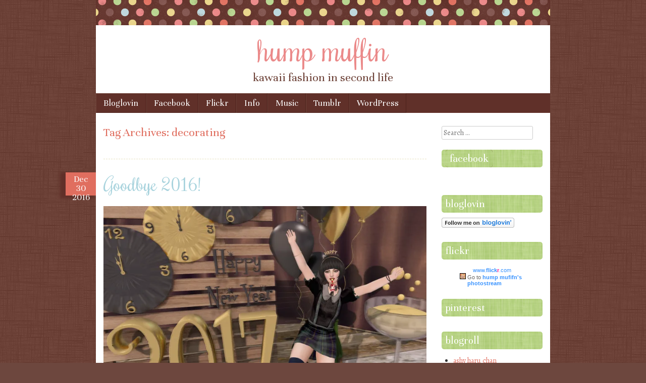

--- FILE ---
content_type: text/html; charset=UTF-8
request_url: http://humpmuffin.com/tag/decorating/
body_size: 18621
content:
<!DOCTYPE html>
<html lang="en-US">
<head>
<meta charset="UTF-8" />
<meta name="viewport" content="width=device-width" />
<link rel="shortcut icon" href="http://humpmuffin.com/wp-content/themes/scrappy/favicon.ico" />
<title>decorating Archives - hump muffinhump muffin</title>
<link rel="profile" href="http://gmpg.org/xfn/11" />
<link rel="pingback" href="http://humpmuffin.com/xmlrpc.php" />
<!--[if lt IE 9]>
<script src="http://humpmuffin.com/wp-content/themes/scrappy/js/html5.js" type="text/javascript"></script>
<![endif]-->

<meta name='robots' content='index, follow, max-image-preview:large, max-snippet:-1, max-video-preview:-1' />

	<!-- This site is optimized with the Yoast SEO plugin v26.5 - https://yoast.com/wordpress/plugins/seo/ -->
	<link rel="canonical" href="http://humpmuffin.com/tag/decorating/" />
	<meta property="og:locale" content="en_US" />
	<meta property="og:type" content="article" />
	<meta property="og:title" content="decorating Archives - hump muffin" />
	<meta property="og:url" content="http://humpmuffin.com/tag/decorating/" />
	<meta property="og:site_name" content="hump muffin" />
	<script type="application/ld+json" class="yoast-schema-graph">{"@context":"https://schema.org","@graph":[{"@type":"CollectionPage","@id":"http://humpmuffin.com/tag/decorating/","url":"http://humpmuffin.com/tag/decorating/","name":"decorating Archives - hump muffin","isPartOf":{"@id":"http://humpmuffin.com/#website"},"breadcrumb":{"@id":"http://humpmuffin.com/tag/decorating/#breadcrumb"},"inLanguage":"en-US"},{"@type":"BreadcrumbList","@id":"http://humpmuffin.com/tag/decorating/#breadcrumb","itemListElement":[{"@type":"ListItem","position":1,"name":"Home","item":"http://humpmuffin.com/"},{"@type":"ListItem","position":2,"name":"decorating"}]},{"@type":"WebSite","@id":"http://humpmuffin.com/#website","url":"http://humpmuffin.com/","name":"hump muffin","description":"kawaii fashion in second life","potentialAction":[{"@type":"SearchAction","target":{"@type":"EntryPoint","urlTemplate":"http://humpmuffin.com/?s={search_term_string}"},"query-input":{"@type":"PropertyValueSpecification","valueRequired":true,"valueName":"search_term_string"}}],"inLanguage":"en-US"}]}</script>
	<!-- / Yoast SEO plugin. -->


<link rel='dns-prefetch' href='//stats.wp.com' />
<link rel='dns-prefetch' href='//fonts.googleapis.com' />
<link rel='dns-prefetch' href='//v0.wordpress.com' />
<link rel='dns-prefetch' href='//jetpack.wordpress.com' />
<link rel='dns-prefetch' href='//s0.wp.com' />
<link rel='dns-prefetch' href='//public-api.wordpress.com' />
<link rel='dns-prefetch' href='//0.gravatar.com' />
<link rel='dns-prefetch' href='//1.gravatar.com' />
<link rel='dns-prefetch' href='//2.gravatar.com' />
<link rel='preconnect' href='//i0.wp.com' />
<link rel="alternate" type="application/rss+xml" title="hump muffin &raquo; Feed" href="http://humpmuffin.com/feed/" />
<link rel="alternate" type="application/rss+xml" title="hump muffin &raquo; Comments Feed" href="http://humpmuffin.com/comments/feed/" />
<link rel="alternate" type="application/rss+xml" title="hump muffin &raquo; decorating Tag Feed" href="http://humpmuffin.com/tag/decorating/feed/" />
<style id='wp-img-auto-sizes-contain-inline-css' type='text/css'>
img:is([sizes=auto i],[sizes^="auto," i]){contain-intrinsic-size:3000px 1500px}
/*# sourceURL=wp-img-auto-sizes-contain-inline-css */
</style>
<style id='wp-emoji-styles-inline-css' type='text/css'>

	img.wp-smiley, img.emoji {
		display: inline !important;
		border: none !important;
		box-shadow: none !important;
		height: 1em !important;
		width: 1em !important;
		margin: 0 0.07em !important;
		vertical-align: -0.1em !important;
		background: none !important;
		padding: 0 !important;
	}
/*# sourceURL=wp-emoji-styles-inline-css */
</style>
<style id='wp-block-library-inline-css' type='text/css'>
:root{--wp-block-synced-color:#7a00df;--wp-block-synced-color--rgb:122,0,223;--wp-bound-block-color:var(--wp-block-synced-color);--wp-editor-canvas-background:#ddd;--wp-admin-theme-color:#007cba;--wp-admin-theme-color--rgb:0,124,186;--wp-admin-theme-color-darker-10:#006ba1;--wp-admin-theme-color-darker-10--rgb:0,107,160.5;--wp-admin-theme-color-darker-20:#005a87;--wp-admin-theme-color-darker-20--rgb:0,90,135;--wp-admin-border-width-focus:2px}@media (min-resolution:192dpi){:root{--wp-admin-border-width-focus:1.5px}}.wp-element-button{cursor:pointer}:root .has-very-light-gray-background-color{background-color:#eee}:root .has-very-dark-gray-background-color{background-color:#313131}:root .has-very-light-gray-color{color:#eee}:root .has-very-dark-gray-color{color:#313131}:root .has-vivid-green-cyan-to-vivid-cyan-blue-gradient-background{background:linear-gradient(135deg,#00d084,#0693e3)}:root .has-purple-crush-gradient-background{background:linear-gradient(135deg,#34e2e4,#4721fb 50%,#ab1dfe)}:root .has-hazy-dawn-gradient-background{background:linear-gradient(135deg,#faaca8,#dad0ec)}:root .has-subdued-olive-gradient-background{background:linear-gradient(135deg,#fafae1,#67a671)}:root .has-atomic-cream-gradient-background{background:linear-gradient(135deg,#fdd79a,#004a59)}:root .has-nightshade-gradient-background{background:linear-gradient(135deg,#330968,#31cdcf)}:root .has-midnight-gradient-background{background:linear-gradient(135deg,#020381,#2874fc)}:root{--wp--preset--font-size--normal:16px;--wp--preset--font-size--huge:42px}.has-regular-font-size{font-size:1em}.has-larger-font-size{font-size:2.625em}.has-normal-font-size{font-size:var(--wp--preset--font-size--normal)}.has-huge-font-size{font-size:var(--wp--preset--font-size--huge)}.has-text-align-center{text-align:center}.has-text-align-left{text-align:left}.has-text-align-right{text-align:right}.has-fit-text{white-space:nowrap!important}#end-resizable-editor-section{display:none}.aligncenter{clear:both}.items-justified-left{justify-content:flex-start}.items-justified-center{justify-content:center}.items-justified-right{justify-content:flex-end}.items-justified-space-between{justify-content:space-between}.screen-reader-text{border:0;clip-path:inset(50%);height:1px;margin:-1px;overflow:hidden;padding:0;position:absolute;width:1px;word-wrap:normal!important}.screen-reader-text:focus{background-color:#ddd;clip-path:none;color:#444;display:block;font-size:1em;height:auto;left:5px;line-height:normal;padding:15px 23px 14px;text-decoration:none;top:5px;width:auto;z-index:100000}html :where(.has-border-color){border-style:solid}html :where([style*=border-top-color]){border-top-style:solid}html :where([style*=border-right-color]){border-right-style:solid}html :where([style*=border-bottom-color]){border-bottom-style:solid}html :where([style*=border-left-color]){border-left-style:solid}html :where([style*=border-width]){border-style:solid}html :where([style*=border-top-width]){border-top-style:solid}html :where([style*=border-right-width]){border-right-style:solid}html :where([style*=border-bottom-width]){border-bottom-style:solid}html :where([style*=border-left-width]){border-left-style:solid}html :where(img[class*=wp-image-]){height:auto;max-width:100%}:where(figure){margin:0 0 1em}html :where(.is-position-sticky){--wp-admin--admin-bar--position-offset:var(--wp-admin--admin-bar--height,0px)}@media screen and (max-width:600px){html :where(.is-position-sticky){--wp-admin--admin-bar--position-offset:0px}}

/*# sourceURL=wp-block-library-inline-css */
</style><style id='global-styles-inline-css' type='text/css'>
:root{--wp--preset--aspect-ratio--square: 1;--wp--preset--aspect-ratio--4-3: 4/3;--wp--preset--aspect-ratio--3-4: 3/4;--wp--preset--aspect-ratio--3-2: 3/2;--wp--preset--aspect-ratio--2-3: 2/3;--wp--preset--aspect-ratio--16-9: 16/9;--wp--preset--aspect-ratio--9-16: 9/16;--wp--preset--color--black: #000000;--wp--preset--color--cyan-bluish-gray: #abb8c3;--wp--preset--color--white: #ffffff;--wp--preset--color--pale-pink: #f78da7;--wp--preset--color--vivid-red: #cf2e2e;--wp--preset--color--luminous-vivid-orange: #ff6900;--wp--preset--color--luminous-vivid-amber: #fcb900;--wp--preset--color--light-green-cyan: #7bdcb5;--wp--preset--color--vivid-green-cyan: #00d084;--wp--preset--color--pale-cyan-blue: #8ed1fc;--wp--preset--color--vivid-cyan-blue: #0693e3;--wp--preset--color--vivid-purple: #9b51e0;--wp--preset--gradient--vivid-cyan-blue-to-vivid-purple: linear-gradient(135deg,rgb(6,147,227) 0%,rgb(155,81,224) 100%);--wp--preset--gradient--light-green-cyan-to-vivid-green-cyan: linear-gradient(135deg,rgb(122,220,180) 0%,rgb(0,208,130) 100%);--wp--preset--gradient--luminous-vivid-amber-to-luminous-vivid-orange: linear-gradient(135deg,rgb(252,185,0) 0%,rgb(255,105,0) 100%);--wp--preset--gradient--luminous-vivid-orange-to-vivid-red: linear-gradient(135deg,rgb(255,105,0) 0%,rgb(207,46,46) 100%);--wp--preset--gradient--very-light-gray-to-cyan-bluish-gray: linear-gradient(135deg,rgb(238,238,238) 0%,rgb(169,184,195) 100%);--wp--preset--gradient--cool-to-warm-spectrum: linear-gradient(135deg,rgb(74,234,220) 0%,rgb(151,120,209) 20%,rgb(207,42,186) 40%,rgb(238,44,130) 60%,rgb(251,105,98) 80%,rgb(254,248,76) 100%);--wp--preset--gradient--blush-light-purple: linear-gradient(135deg,rgb(255,206,236) 0%,rgb(152,150,240) 100%);--wp--preset--gradient--blush-bordeaux: linear-gradient(135deg,rgb(254,205,165) 0%,rgb(254,45,45) 50%,rgb(107,0,62) 100%);--wp--preset--gradient--luminous-dusk: linear-gradient(135deg,rgb(255,203,112) 0%,rgb(199,81,192) 50%,rgb(65,88,208) 100%);--wp--preset--gradient--pale-ocean: linear-gradient(135deg,rgb(255,245,203) 0%,rgb(182,227,212) 50%,rgb(51,167,181) 100%);--wp--preset--gradient--electric-grass: linear-gradient(135deg,rgb(202,248,128) 0%,rgb(113,206,126) 100%);--wp--preset--gradient--midnight: linear-gradient(135deg,rgb(2,3,129) 0%,rgb(40,116,252) 100%);--wp--preset--font-size--small: 13px;--wp--preset--font-size--medium: 20px;--wp--preset--font-size--large: 36px;--wp--preset--font-size--x-large: 42px;--wp--preset--spacing--20: 0.44rem;--wp--preset--spacing--30: 0.67rem;--wp--preset--spacing--40: 1rem;--wp--preset--spacing--50: 1.5rem;--wp--preset--spacing--60: 2.25rem;--wp--preset--spacing--70: 3.38rem;--wp--preset--spacing--80: 5.06rem;--wp--preset--shadow--natural: 6px 6px 9px rgba(0, 0, 0, 0.2);--wp--preset--shadow--deep: 12px 12px 50px rgba(0, 0, 0, 0.4);--wp--preset--shadow--sharp: 6px 6px 0px rgba(0, 0, 0, 0.2);--wp--preset--shadow--outlined: 6px 6px 0px -3px rgb(255, 255, 255), 6px 6px rgb(0, 0, 0);--wp--preset--shadow--crisp: 6px 6px 0px rgb(0, 0, 0);}:where(.is-layout-flex){gap: 0.5em;}:where(.is-layout-grid){gap: 0.5em;}body .is-layout-flex{display: flex;}.is-layout-flex{flex-wrap: wrap;align-items: center;}.is-layout-flex > :is(*, div){margin: 0;}body .is-layout-grid{display: grid;}.is-layout-grid > :is(*, div){margin: 0;}:where(.wp-block-columns.is-layout-flex){gap: 2em;}:where(.wp-block-columns.is-layout-grid){gap: 2em;}:where(.wp-block-post-template.is-layout-flex){gap: 1.25em;}:where(.wp-block-post-template.is-layout-grid){gap: 1.25em;}.has-black-color{color: var(--wp--preset--color--black) !important;}.has-cyan-bluish-gray-color{color: var(--wp--preset--color--cyan-bluish-gray) !important;}.has-white-color{color: var(--wp--preset--color--white) !important;}.has-pale-pink-color{color: var(--wp--preset--color--pale-pink) !important;}.has-vivid-red-color{color: var(--wp--preset--color--vivid-red) !important;}.has-luminous-vivid-orange-color{color: var(--wp--preset--color--luminous-vivid-orange) !important;}.has-luminous-vivid-amber-color{color: var(--wp--preset--color--luminous-vivid-amber) !important;}.has-light-green-cyan-color{color: var(--wp--preset--color--light-green-cyan) !important;}.has-vivid-green-cyan-color{color: var(--wp--preset--color--vivid-green-cyan) !important;}.has-pale-cyan-blue-color{color: var(--wp--preset--color--pale-cyan-blue) !important;}.has-vivid-cyan-blue-color{color: var(--wp--preset--color--vivid-cyan-blue) !important;}.has-vivid-purple-color{color: var(--wp--preset--color--vivid-purple) !important;}.has-black-background-color{background-color: var(--wp--preset--color--black) !important;}.has-cyan-bluish-gray-background-color{background-color: var(--wp--preset--color--cyan-bluish-gray) !important;}.has-white-background-color{background-color: var(--wp--preset--color--white) !important;}.has-pale-pink-background-color{background-color: var(--wp--preset--color--pale-pink) !important;}.has-vivid-red-background-color{background-color: var(--wp--preset--color--vivid-red) !important;}.has-luminous-vivid-orange-background-color{background-color: var(--wp--preset--color--luminous-vivid-orange) !important;}.has-luminous-vivid-amber-background-color{background-color: var(--wp--preset--color--luminous-vivid-amber) !important;}.has-light-green-cyan-background-color{background-color: var(--wp--preset--color--light-green-cyan) !important;}.has-vivid-green-cyan-background-color{background-color: var(--wp--preset--color--vivid-green-cyan) !important;}.has-pale-cyan-blue-background-color{background-color: var(--wp--preset--color--pale-cyan-blue) !important;}.has-vivid-cyan-blue-background-color{background-color: var(--wp--preset--color--vivid-cyan-blue) !important;}.has-vivid-purple-background-color{background-color: var(--wp--preset--color--vivid-purple) !important;}.has-black-border-color{border-color: var(--wp--preset--color--black) !important;}.has-cyan-bluish-gray-border-color{border-color: var(--wp--preset--color--cyan-bluish-gray) !important;}.has-white-border-color{border-color: var(--wp--preset--color--white) !important;}.has-pale-pink-border-color{border-color: var(--wp--preset--color--pale-pink) !important;}.has-vivid-red-border-color{border-color: var(--wp--preset--color--vivid-red) !important;}.has-luminous-vivid-orange-border-color{border-color: var(--wp--preset--color--luminous-vivid-orange) !important;}.has-luminous-vivid-amber-border-color{border-color: var(--wp--preset--color--luminous-vivid-amber) !important;}.has-light-green-cyan-border-color{border-color: var(--wp--preset--color--light-green-cyan) !important;}.has-vivid-green-cyan-border-color{border-color: var(--wp--preset--color--vivid-green-cyan) !important;}.has-pale-cyan-blue-border-color{border-color: var(--wp--preset--color--pale-cyan-blue) !important;}.has-vivid-cyan-blue-border-color{border-color: var(--wp--preset--color--vivid-cyan-blue) !important;}.has-vivid-purple-border-color{border-color: var(--wp--preset--color--vivid-purple) !important;}.has-vivid-cyan-blue-to-vivid-purple-gradient-background{background: var(--wp--preset--gradient--vivid-cyan-blue-to-vivid-purple) !important;}.has-light-green-cyan-to-vivid-green-cyan-gradient-background{background: var(--wp--preset--gradient--light-green-cyan-to-vivid-green-cyan) !important;}.has-luminous-vivid-amber-to-luminous-vivid-orange-gradient-background{background: var(--wp--preset--gradient--luminous-vivid-amber-to-luminous-vivid-orange) !important;}.has-luminous-vivid-orange-to-vivid-red-gradient-background{background: var(--wp--preset--gradient--luminous-vivid-orange-to-vivid-red) !important;}.has-very-light-gray-to-cyan-bluish-gray-gradient-background{background: var(--wp--preset--gradient--very-light-gray-to-cyan-bluish-gray) !important;}.has-cool-to-warm-spectrum-gradient-background{background: var(--wp--preset--gradient--cool-to-warm-spectrum) !important;}.has-blush-light-purple-gradient-background{background: var(--wp--preset--gradient--blush-light-purple) !important;}.has-blush-bordeaux-gradient-background{background: var(--wp--preset--gradient--blush-bordeaux) !important;}.has-luminous-dusk-gradient-background{background: var(--wp--preset--gradient--luminous-dusk) !important;}.has-pale-ocean-gradient-background{background: var(--wp--preset--gradient--pale-ocean) !important;}.has-electric-grass-gradient-background{background: var(--wp--preset--gradient--electric-grass) !important;}.has-midnight-gradient-background{background: var(--wp--preset--gradient--midnight) !important;}.has-small-font-size{font-size: var(--wp--preset--font-size--small) !important;}.has-medium-font-size{font-size: var(--wp--preset--font-size--medium) !important;}.has-large-font-size{font-size: var(--wp--preset--font-size--large) !important;}.has-x-large-font-size{font-size: var(--wp--preset--font-size--x-large) !important;}
/*# sourceURL=global-styles-inline-css */
</style>

<style id='classic-theme-styles-inline-css' type='text/css'>
/*! This file is auto-generated */
.wp-block-button__link{color:#fff;background-color:#32373c;border-radius:9999px;box-shadow:none;text-decoration:none;padding:calc(.667em + 2px) calc(1.333em + 2px);font-size:1.125em}.wp-block-file__button{background:#32373c;color:#fff;text-decoration:none}
/*# sourceURL=/wp-includes/css/classic-themes.min.css */
</style>
<link rel='stylesheet' id='style-css' href='http://humpmuffin.com/wp-content/themes/scrappy/style.css?ver=6.9' type='text/css' media='all' />
<link rel='stylesheet' id='scrappy-fonts-css' href='http://fonts.googleapis.com/css?family=Rochester%7CUnna%7CAlegreya%3A400italic%2C700italic%2C400%2C700&#038;ver=6.9' type='text/css' media='all' />
<link rel='stylesheet' id='jetpack-subscriptions-css' href='http://humpmuffin.com/wp-content/plugins/jetpack/_inc/build/subscriptions/subscriptions.min.css?ver=15.3.1' type='text/css' media='all' />
<style id='jetpack_facebook_likebox-inline-css' type='text/css'>
.widget_facebook_likebox {
	overflow: hidden;
}

/*# sourceURL=http://humpmuffin.com/wp-content/plugins/jetpack/modules/widgets/facebook-likebox/style.css */
</style>
<script type="text/javascript" src="http://humpmuffin.com/wp-includes/js/jquery/jquery.min.js?ver=3.7.1" id="jquery-core-js"></script>
<script type="text/javascript" src="http://humpmuffin.com/wp-includes/js/jquery/jquery-migrate.min.js?ver=3.4.1" id="jquery-migrate-js"></script>
<link rel="https://api.w.org/" href="http://humpmuffin.com/wp-json/" /><link rel="alternate" title="JSON" type="application/json" href="http://humpmuffin.com/wp-json/wp/v2/tags/1601" /><link rel="EditURI" type="application/rsd+xml" title="RSD" href="http://humpmuffin.com/xmlrpc.php?rsd" />
<meta name="generator" content="WordPress 6.9" />
	<style>img#wpstats{display:none}</style>
				<style type="text/css">
			.stripes { background-image: url('http://humpmuffin.com/wp-content/themes/scrappy/img/polkadots.gif'); }
		</style>
<style type="text/css">.recentcomments a{display:inline !important;padding:0 !important;margin:0 !important;}</style>	<style type="text/css">
			.site-title a {
			color: #eb8a8a !important;
		}
		</style>
	<style type="text/css" id="custom-background-css">
body.custom-background { background-color: #6d473e; background-image: url("http://humpmuffin.com/wp-content/themes/scrappy/img/bg.gif"); background-position: left top; background-size: auto; background-repeat: repeat; background-attachment: fixed; }
</style>
	<script type="text/javascript">

  var _gaq = _gaq || [];
  _gaq.push(['_setAccount', 'UA-39156983-1']);
  _gaq.push(['_trackPageview']);

  (function() {
    var ga = document.createElement('script'); ga.type = 'text/javascript'; ga.async = true;
    ga.src = ('https:' == document.location.protocol ? 'https://ssl' : 'http://www') + '.google-analytics.com/ga.js';
    var s = document.getElementsByTagName('script')[0]; s.parentNode.insertBefore(ga, s);
  })();

</script></head>

<body class="archive tag tag-decorating tag-1601 custom-background wp-theme-scrappy">
<div id="page" class="hfeed site">
		<header id="masthead" class="site-header" role="banner">
		<div class="stripes"></div>
				<hgroup>
			<h1 class="site-title"><a href="http://humpmuffin.com/" title="hump muffin" rel="home">hump muffin</a></h1>
			<h2 class="site-description">kawaii fashion in second life</h2>
		</hgroup>

		<nav role="navigation" class="site-navigation main-navigation">
			<h1 class="assistive-text">Menu</h1>
			<div class="assistive-text skip-link"><a href="#content" title="Skip to content">Skip to content</a></div>
			<div class="menu"><ul>
<li class="page_item page-item-1283"><a href="http://humpmuffin.com/bloglovin/" target="_blank">Bloglovin</a></li>
<li class="page_item page-item-1281"><a href="http://www.facebook.com/HumpMuffin" target="_blank">Facebook</a></li>
<li class="page_item page-item-382"><a href="http://humpmuffin.com/382-2/">Flickr</a></li>
<li class="page_item page-item-7"><a href="http://humpmuffin.com/about/">Info</a></li>
<li class="page_item page-item-897"><a href="http://humpmuffin.com/music/">Music</a></li>
<li class="page_item page-item-1285"><a href="http://humpmuffin.com/tumblr/" target="_blank">Tumblr</a></li>
<li class="page_item page-item-1325"><a href="http://humpmuffin.com/wordpress/" target="_blank">WordPress</a></li>
</ul></div>
		</nav>
	</header><!-- #masthead .site-header -->

	<div id="main">
		<section id="primary" class="site-content">
			<div id="content" role="main">

			
				<header class="page-header">
					<h1 class="page-title">
						Tag Archives: <span>decorating</span>					</h1>
									</header>
				<hr />
				
								
					
<article id="post-3813" class="post-3813 post type-post status-publish format-standard hentry category-decor category-events category-fashion-blogging category-fifty-linden-friday category-sanarae category-the-arcade category-tfc category-theprojectseven tag-1596 tag-50l tag-ayashi tag-bish-box tag-budget tag-catwa tag-cest-la-vie tag-cila tag-cosmic-dust tag-deals tag-decor tag-decorating tag-elephante-poses tag-enfer-sombre tag-essenz tag-inspirationsl tag-kpop-cafe tag-les-sucreries-de-fairy tag-mesange tag-new-years-eve tag-sweet-thing tag-veechi">
	<header class="entry-header">
				<div class="entry-meta">
			<div class="post-date">
				<a href="http://humpmuffin.com/goodbye-2016/" rel="bookmark" title="Permanent Link to Goodbye 2016!">
				<span class="post-month">Dec</span>
				<span class="post-day">30</span>
				<span class="post-year">2016</span>
				</a>
			</div>
		</div><!-- .entry-meta -->
								<h1 class="entry-title"><a href="http://humpmuffin.com/goodbye-2016/" title="Permalink to Goodbye 2016!" rel="bookmark">Goodbye 2016!</a></h1>
					<span class="media-posted-on">
				Posted on <a href="http://humpmuffin.com/goodbye-2016/" title="10:18 am" rel="bookmark"><time class="entry-date" datetime="2016-12-30T10:18:26-05:00" pubdate>December 30, 2016</time></a><span class="byline"> by <span class="author vcard"><a class="url fn n" href="http://humpmuffin.com/author/admin/" title="View all posts by Guinevere Kirshner" rel="author">Guinevere Kirshner</a></span></span>							</span>
			</header><!-- .entry-header -->
		<div class="entry-content">
		<p><a href="https://i0.wp.com/humpmuffin.com/wp-content/uploads/2016/12/1_001-3.jpg"><img data-recalc-dims="1" fetchpriority="high" decoding="async" src="https://i0.wp.com/humpmuffin.com/wp-content/uploads/2016/12/1_001-3.jpg?resize=640%2C434" alt="" width="640" height="434" class="aligncenter size-large wp-image-3816" srcset="https://i0.wp.com/humpmuffin.com/wp-content/uploads/2016/12/1_001-3.jpg?resize=1024%2C694 1024w, https://i0.wp.com/humpmuffin.com/wp-content/uploads/2016/12/1_001-3.jpg?resize=300%2C203 300w, https://i0.wp.com/humpmuffin.com/wp-content/uploads/2016/12/1_001-3.jpg?resize=768%2C521 768w, https://i0.wp.com/humpmuffin.com/wp-content/uploads/2016/12/1_001-3.jpg?w=1280 1280w, https://i0.wp.com/humpmuffin.com/wp-content/uploads/2016/12/1_001-3.jpg?w=1920 1920w" sizes="(max-width: 640px) 100vw, 640px" /></a></p>
<p>This post is a few days early but since the cute headbands and socks are out now for Fifty Linden Fri I wanted to go ahead and post it.  Don&#8217;t want to miss out on the deals!!         </p>
<p><a href="https://i0.wp.com/humpmuffin.com/wp-content/uploads/2016/12/1_003-2.jpg"><img data-recalc-dims="1" decoding="async" src="https://i0.wp.com/humpmuffin.com/wp-content/uploads/2016/12/1_003-2.jpg?resize=640%2C334" alt="" width="640" height="334" class="aligncenter size-large wp-image-3819" srcset="https://i0.wp.com/humpmuffin.com/wp-content/uploads/2016/12/1_003-2.jpg?resize=1024%2C535 1024w, https://i0.wp.com/humpmuffin.com/wp-content/uploads/2016/12/1_003-2.jpg?resize=300%2C157 300w, https://i0.wp.com/humpmuffin.com/wp-content/uploads/2016/12/1_003-2.jpg?resize=768%2C401 768w, https://i0.wp.com/humpmuffin.com/wp-content/uploads/2016/12/1_003-2.jpg?w=1280 1280w, https://i0.wp.com/humpmuffin.com/wp-content/uploads/2016/12/1_003-2.jpg?w=1920 1920w" sizes="(max-width: 640px) 100vw, 640px" /></a> </p>
<p>hair: Ayashi &#8211; Ines <strong><em>*new*</em></strong> at The Fantasy Collective<br />
headband: Cosmic Dust &#8211; Happy New Year Headband <strong><em>*new*</em></strong> and out now for FLF<br />
head: CATWA &#8211; Dyana<br />
skin: Enfer Sombre &#8211; Summer<br />
eyes: MESANGE &#8211; Gilda <strong><em>*new*</em></strong> at InspirationSL<br />
liner: Veechi &#8211; Wet Liner<br />
lashes: Veechi &#8211; Tiffany<br />
freckles: Veechi &#8211; Foil Freckles  <strong><em>*new*</em></strong> at Winter Solstice<br />
mouthie: Les Sucreries De Fairy &#8211; Champagne Red Mouthie <strong><em>*new*</em></strong> at SaNaRae<br />
choker: Sweet Thing &#8211; Bath&#8217;kol Choker &#8211; Corruption <strong><em>*new*</em></strong> at The Arcade<br />
outfit: Cila &#8211; Miss Jane 05 <strong><em>*new*</em></strong> at The Project Se7en<br />
socks: cest la vie &#8211; Jody rib socks <strong><em>*new*</em></strong> and out now for FLF<br />
boots: Essenz &#8211; Oregon <strong><em>*new*</em></strong> in BishBox</p>
<p>poses by elephante poses &#8211; jump.  photos taken at <a href="http://maps.secondlife.com/secondlife/Pennycat/152/157/3003">SL KPOP CAFE</a></p>
<p>decor: Your Dreams &#8211; Countdown <strong><em>*new*</em></strong> at  at SaNaRae</p>
			</div><!-- .entry-content -->
	
	<footer class="entry-meta">
								<span class="cat-links">
				Posted in <a href="http://humpmuffin.com/category/decor/" rel="category tag">decor</a>, <a href="http://humpmuffin.com/category/events/" rel="category tag">events</a>, <a href="http://humpmuffin.com/category/fashion-blogging/" rel="category tag">fashion blogging</a>, <a href="http://humpmuffin.com/category/events/fifty-linden-friday/" rel="category tag">fifty linden friday</a>, <a href="http://humpmuffin.com/category/events/sanarae/" rel="category tag">sanarae</a>, <a href="http://humpmuffin.com/category/events/the-arcade/" rel="category tag">the arcade</a>, <a href="http://humpmuffin.com/category/events/tfc/" rel="category tag">the fantasy collective</a>, <a href="http://humpmuffin.com/category/events/theprojectseven/" rel="category tag">the project se7en</a>			</span>
			
						<span class="tag-links">
				Tagged <a href="http://humpmuffin.com/tag/2017/" rel="tag">2017</a>, <a href="http://humpmuffin.com/tag/50l/" rel="tag">50L</a>, <a href="http://humpmuffin.com/tag/ayashi/" rel="tag">ayashi</a>, <a href="http://humpmuffin.com/tag/bish-box/" rel="tag">bish box</a>, <a href="http://humpmuffin.com/tag/budget/" rel="tag">budget</a>, <a href="http://humpmuffin.com/tag/catwa/" rel="tag">catwa</a>, <a href="http://humpmuffin.com/tag/cest-la-vie/" rel="tag">cest la vie</a>, <a href="http://humpmuffin.com/tag/cila/" rel="tag">cila</a>, <a href="http://humpmuffin.com/tag/cosmic-dust/" rel="tag">cosmic dust</a>, <a href="http://humpmuffin.com/tag/deals/" rel="tag">deals</a>, <a href="http://humpmuffin.com/tag/decor/" rel="tag">decor</a>, <a href="http://humpmuffin.com/tag/decorating/" rel="tag">decorating</a>, <a href="http://humpmuffin.com/tag/elephante-poses/" rel="tag">elephante poses</a>, <a href="http://humpmuffin.com/tag/enfer-sombre/" rel="tag">enfer sombre</a>, <a href="http://humpmuffin.com/tag/essenz/" rel="tag">essenz</a>, <a href="http://humpmuffin.com/tag/inspirationsl/" rel="tag">inspirationsl</a>, <a href="http://humpmuffin.com/tag/kpop-cafe/" rel="tag">kpop cafe</a>, <a href="http://humpmuffin.com/tag/les-sucreries-de-fairy/" rel="tag">Les Sucreries de Fairy</a>, <a href="http://humpmuffin.com/tag/mesange/" rel="tag">mesange</a>, <a href="http://humpmuffin.com/tag/new-years-eve/" rel="tag">new years eve</a>, <a href="http://humpmuffin.com/tag/sweet-thing/" rel="tag">sweet thing</a>, <a href="http://humpmuffin.com/tag/veechi/" rel="tag">veechi</a>			</span>
					
				<span class="comments-link"><a href="http://humpmuffin.com/goodbye-2016/#comments">1 Comment</a></span>
		
	</footer><!-- #entry-meta -->
</article><!-- #post-3813 -->
<hr />

				
					<nav role="navigation" id="nav-below" class="site-navigation paging-navigation">
		<h1 class="assistive-text">Post navigation</h1>

	
	</nav><!-- #nav-below -->
	
			
			</div><!-- #content -->
		</section><!-- #primary .site-content -->

		<div id="secondary" class="widget-area" role="complementary">
						<aside id="search-2" class="widget widget_search">	<form method="get" id="searchform" action="http://humpmuffin.com/" role="search">
		<label for="s" class="assistive-text">Search</label>
		<input type="text" class="field" name="s" id="s" placeholder="Search &hellip;" />
		<input type="submit" class="submit" name="submit" id="searchsubmit" value="Search" />
	</form>
</aside><aside id="facebook-likebox-2" class="widget widget_facebook_likebox"><h2 class="widget-title"><a href="https://www.facebook.com/HumpMuffinSL">facebook</a></h2>		<div id="fb-root"></div>
		<div class="fb-page" data-href="https://www.facebook.com/HumpMuffinSL" data-width="340"  data-height="400" data-hide-cover="false" data-show-facepile="true" data-tabs="false" data-hide-cta="false" data-small-header="false">
		<div class="fb-xfbml-parse-ignore"><blockquote cite="https://www.facebook.com/HumpMuffinSL"><a href="https://www.facebook.com/HumpMuffinSL">facebook</a></blockquote></div>
		</div>
		</aside><aside id="text-10" class="widget widget_text"><h2 class="widget-title">bloglovin</h2>			<div class="textwidget"><a href="http://www.bloglovin.com/en/blog/11940049" title="Follow hump muffin on Bloglovin"><img data-recalc-dims="1" src="https://i0.wp.com/www.bloglovin.com/widget/bilder/en/lank.gif?w=640" alt="Follow on Bloglovin" border="0"></a></div>
		</aside><aside id="text-11" class="widget widget_text"><h2 class="widget-title">flickr</h2>			<div class="textwidget"><!-- Start of Flickr Badge -->
<style type="text/css">
#flickr_badge_source_txt {padding:0; font: 11px Arial, Helvetica, Sans serif; color:#666666;}
#flickr_badge_icon {display:block !important; margin:0 !important; border: 1px solid rgb(0, 0, 0) !important;}
#flickr_icon_td {padding:0 5px 0 0 !important;}
.flickr_badge_image {text-align:center !important;}
.flickr_badge_image img {border: 1px solid black !important;}
#flickr_badge_uber_wrapper {width:150px;}
#flickr_www {display:block; text-align:center; padding:0 10px 0 10px !important; font: 11px Arial, Helvetica, Sans serif !important; color:#3993ff !important;}
#flickr_badge_uber_wrapper a:hover,
#flickr_badge_uber_wrapper a:link,
#flickr_badge_uber_wrapper a:active,
#flickr_badge_uber_wrapper a:visited {text-decoration:none !important; background:inherit !important;color:#3993ff;}
#flickr_badge_wrapper {}
#flickr_badge_source {padding:0 !important; font: 11px Arial, Helvetica, Sans serif !important; color:#666666 !important;}
</style>
<table id="flickr_badge_uber_wrapper" cellpadding="0" cellspacing="10" border="0"><tr><td><a href="https://www.flickr.com" id="flickr_www">www.<strong style="color:#3993ff">flick<span style="color:#ff1c92">r</span></strong>.com</a><table cellpadding="0" cellspacing="10" border="0" id="flickr_badge_wrapper">
<script type="text/javascript" src="https://www.flickr.com/badge_code_v2.gne?show_name=1&count=3&display=random&size=t&layout=v&source=user&user=32996639%40N07"></script>
<tr>
<td id="flickr_badge_source" valign="center" align="center">
<table cellpadding="0" cellspacing="0" border="0"><tr>
<td width="10" id="flickr_icon_td"><a href="https://www.flickr.com/photos/guineverek/"><img data-recalc-dims="1" id="flickr_badge_icon" alt="hump mufifn's items" src="https://i0.wp.com/farm4.staticflickr.com/3733/buddyicons/32996639%40N07.jpg?resize=48%2C48&#038;ssl=1" align="left" width="48" height="48"></a></td>
<td id="flickr_badge_source_txt"><nobr>Go to</nobr> <a href="https://www.flickr.com/photos/guineverek/">hump mufifn's photostream</a></td>
</tr></table>
</td>
</tr>
</table>
</td></tr></table>
<!-- End of Flickr Badge -->
</div>
		</aside><aside id="text-9" class="widget widget_text"><h2 class="widget-title">pinterest </h2>			<div class="textwidget"><a data-pin-do="embedUser" href="http://www.pinterest.com/humpmuffin/" data-pin-scale-width="60" data-pin-scale-height="200" data-pin-board-width="190"></a>
<!-- Please call pinit.js only once per page -->
<script type="text/javascript" async src="//assets.pinterest.com/js/pinit.js"></script></div>
		</aside><aside id="linkcat-214" class="widget widget_links"><h2 class="widget-title">blogroll</h2>
	<ul class='xoxo blogroll'>
<li><a href="http://ashyharuchan.blogspot.si">ashy haru chan</a></li>
<li><a href="https://bellessimablogs.wordpress.com">bellessima blogs</a></li>
<li><a href="http://cheaptrend.wordpress.com/" rel="friend">cheap trend</a></li>
<li><a href="https://chicstylersl.wordpress.com/">chic styler</a></li>
<li><a href="http://devywevy.com/" rel="friend">devywevy devlin</a></li>
<li><a href="http://www.electricpandamusic.com/" rel="friend">electric panda music</a></li>
<li><a href="https://famekillsit.wordpress.com/">famekillsit</a></li>
<li><a href="http://www.scoop.it/t/finding-sl-freebies">finding sl freebies</a></li>
<li><a href="http://garotaslcomestilo.blogspot.com.br/">garotasl com stilo</a></li>
<li><a href="http://www.haha-die.com/">haha&#8230;die</a></li>
<li><a href="http://inventmystyle.blogspot.co.uk/">invent my style</a></li>
<li><a href="https://jangsungyoung.com/">jangsungyoung</a></li>
<li><a href="http://www.kaleidoscopeblog.co.uk/">kaleidoscope</a></li>
<li><a href="https://knightfashionblog.wordpress.com/">knight fashion closet</a></li>
<li><a href="http://kottonmouthkissesandhazeydreamz.blogspot.com/">kottonmouth kisses</a></li>
<li><a href="http://kyrakawaii.weebly.com/">kyra kawaii</a></li>
<li><a href="http://lunajubilee.com/">luna jubilee</a></li>
<li><a href="http://www.macaroonsl.com/">macaroon</a></li>
<li><a href="http://mykawaiiworldinsl.blogspot.com.br/">my kawaii world</a></li>
<li><a href="http://neonspiderfoot.blogspot.com/">neon spiderfoot</a></li>
<li><a href="http://newreemism.wordpress.com/" rel="friend">newreemism</a></li>
<li><a href="http://nobodydoesitlikekaralee.com/">nobody does it like karalee</a></li>
<li><a href="https://pastelme.wordpress.com/">pastelme</a></li>
<li><a href="http://rancifer.blogspot.com/" rel="friend">rancifer</a></li>
<li><a href="http://sakakyoku.blogspot.com/">saka&#039;s second life fashion blog</a></li>
<li><a href="http://www.scoop.it/t/secondlife-freebies-addiction">secondlife freebies addiction</a></li>
<li><a href="http://www.seraphimsl.com">seraphim sl</a></li>
<li><a href="http://slbloggersupport.wordpress.com/">sl blogger support</a></li>
<li><a href="https://sneakersandsatin.wordpress.com/">sneakers &amp; satin</a></li>
<li><a href="http://sugarcakesss-sl.tumblr.com/">sugar cakesss</a></li>
<li><a href="http://thenaughtyprim.blogspot.com" rel="friend">the naughty prim</a></li>
<li><a href="http://xantheanneslife.wordpress.com/">xantheanne&#039;s 2nd life</a></li>

	</ul>
</aside>
<aside id="linkcat-356" class="widget widget_links"><h2 class="widget-title">feeds &amp; directories</h2>
	<ul class='xoxo blogroll'>
<li><a href="http://behappyinsl.wordpress.com/">be happy in sl</a></li>
<li><a href="http://bloggingsecondlife.wordpress.com">blogging second life</a></li>
<li><a href="http://harajukulolitaunion.blogspot.com/">harajuku lolita union</a></li>
<li><a href="http://iheartsl.com/">i heart sl</a></li>
<li><a href="http://www.kawaiifeed.com">kawaii feed</a></li>
<li><a href="http://www.scoop.it/t/secondlife-fashion">second life fashion lookbook</a></li>
<li><a href="https://secondsocial.eu">second social</a></li>
<li><a href="http://slfashionfeed.com/">sl fashion feed</a></li>
<li><a href="http://slfeed.net/">sl feed</a></li>
<li><a href="http://elizawrigglesworthlinks.blogspot.com/">sl freebie feed</a></li>

	</ul>
</aside>
<aside id="text-5" class="widget widget_text"><h2 class="widget-title">stores i blog</h2>			<div class="textwidget"><a href="http://maps.secondlife.com/secondlife/Neo/171/107/889"><img data-recalc-dims="1" src="https://i0.wp.com/humpmuffin.com/wp-content/uploads/2015/04/nyu.png?resize=98%2C98" height="98" width="98"></a>  <a href="http://maps.secondlife.com/secondlife/Majestic%20Island/198/212/23"><img data-recalc-dims="1" src="https://i0.wp.com/humpmuffin.com/wp-content/uploads/2015/03/ns.png?resize=98%2C98" height="98" width="98"></a>

<a href="http://maps.secondlife.com/secondlife/Moonfall%20Dream/62/186/3002"><img data-recalc-dims="1" src="https://i0.wp.com/humpmuffin.com/wp-content/uploads/2016/11/ra.png?resize=98%2C98" height="98" width="98"></a>  

<a href="http://maps.secondlife.com/secondlife/Date/226/241/21"><img data-recalc-dims="1" src="https://i0.wp.com/humpmuffin.com/wp-content/uploads/2016/03/mignon.png?resize=98%2C98" height="98" width="98"></a>

<a href="http://maps.secondlife.com/secondlife/Cookies/31/30/1008"><img data-recalc-dims="1" src="https://i0.wp.com/humpmuffin.com/wp-content/uploads/2017/12/michan.jpg?resize=98%2C98" height="98" width="98"></a>

<a href="http://maps.secondlife.com/secondlife/floorplan/206/156/29"><img data-recalc-dims="1" src="https://i0.wp.com/humpmuffin.com/wp-content/uploads/2016/08/veechi.png?resize=98%2C98" height="98" width="98"></a> 

<a href="http://maps.secondlife.com/secondlife/Fruitatious/49/198/24"><img data-recalc-dims="1" src="https://i0.wp.com/humpmuffin.com/wp-content/uploads/2016/11/essenz.png?resize=98%2C98" height="98" width="98"></a></div>
		</aside><aside id="text-13" class="widget widget_text"><h2 class="widget-title">events i blog</h2>			<div class="textwidget"><a href="http://sanaraeevent.wix.com/sanarae"><img data-recalc-dims="1" src="https://i0.wp.com/humpmuffin.com/wp-content/uploads/2015/09/sanarae.png?w=640"> </a>
SaNaRae <em>Monthly from the 25th - 18th</em>

<a href="http://maps.secondlife.com/secondlife/Cookies/238/230/3001"><img data-recalc-dims="1" src="https://i0.wp.com/humpmuffin.com/wp-content/uploads/2017/03/kp.jpg?w=640"></a>
Kawaii Project 

<a href="http://maps.secondlife.com/secondlife/Ryukyu/150/65/1959"><img data-recalc-dims="1" src="https://i0.wp.com/humpmuffin.com/wp-content/uploads/2017/12/owf.png?w=640"> </a>
Okinawa Festivals





</div>
		</aside><aside id="text-14" class="widget widget_text"><h2 class="widget-title">more sponsors</h2>			<div class="textwidget"><a href="http://itlistbloggers.com/"><img data-recalc-dims="1" src="https://i0.wp.com/humpmuffin.com/wp-content/uploads/2016/11/itlist-2.png?w=640"></a></div>
		</aside>
		<aside id="recent-posts-2" class="widget widget_recent_entries">
		<h2 class="widget-title">Recent Posts</h2>
		<ul>
											<li>
					<a href="http://humpmuffin.com/magika-haikei-vip-gift-more/">Magika, HAIKEI, VIP Gift + More</a>
									</li>
											<li>
					<a href="http://humpmuffin.com/5558-2/">Beachy Day in Second Life</a>
									</li>
											<li>
					<a href="http://humpmuffin.com/sanarae-group-gifts-more/">SaNaRae! Group gifts! More!</a>
									</li>
											<li>
					<a href="http://humpmuffin.com/sanarae-nyu-more/">SaNaRae, NYU &#038; More</a>
									</li>
											<li>
					<a href="http://humpmuffin.com/new-post-new-sanarae/">New Post! New SaNaRae!</a>
									</li>
					</ul>

		</aside><aside id="rss_links-2" class="widget widget_rss_links"><h2 class="widget-title">RSS</h2><ul><li><a target="_self" href="http://humpmuffin.com/feed/" title="Subscribe to posts">RSS - Posts</a></li><li><a target="_self" href="http://humpmuffin.com/comments/feed/" title="Subscribe to comments">RSS - Comments</a></li></ul>
</aside><aside id="blog_subscription-3" class="widget widget_blog_subscription jetpack_subscription_widget"><h2 class="widget-title">Subscribe to Blog via Email</h2>
			<div class="wp-block-jetpack-subscriptions__container">
			<form action="#" method="post" accept-charset="utf-8" id="subscribe-blog-blog_subscription-3"
				data-blog="48274780"
				data-post_access_level="everybody" >
									<div id="subscribe-text"><p>Enter your email address to subscribe to this blog and receive notifications of new posts by email.</p>
</div>
										<p id="subscribe-email">
						<label id="jetpack-subscribe-label"
							class="screen-reader-text"
							for="subscribe-field-blog_subscription-3">
							Email Address						</label>
						<input type="email" name="email" autocomplete="email" required="required"
																					value=""
							id="subscribe-field-blog_subscription-3"
							placeholder="Email Address"
						/>
					</p>

					<p id="subscribe-submit"
											>
						<input type="hidden" name="action" value="subscribe"/>
						<input type="hidden" name="source" value="http://humpmuffin.com/tag/decorating/"/>
						<input type="hidden" name="sub-type" value="widget"/>
						<input type="hidden" name="redirect_fragment" value="subscribe-blog-blog_subscription-3"/>
						<input type="hidden" id="_wpnonce" name="_wpnonce" value="047b9236fe" /><input type="hidden" name="_wp_http_referer" value="/tag/decorating/" />						<button type="submit"
															class="wp-block-button__link"
																					name="jetpack_subscriptions_widget"
						>
							Subscribe						</button>
					</p>
							</form>
						</div>
			
</aside>		</div><!-- #secondary .widget-area -->

	</div><!-- #main -->
	<footer id="colophon" class="site-footer" role="contentinfo">
		<div class="footer-sidebars">
					<div id="tertiary-1" class="footer-sidebar" role="complementary">
						<aside id="recent-comments-2" class="widget widget_recent_comments"><h2 class="widget-title">recent comments</h2><ul id="recentcomments"><li class="recentcomments"><span class="comment-author-link">Stills</span> on <a href="http://humpmuffin.com/sintiklia-amitomo-nyu-more/#comment-3793">Sintiklia, AMITOMO, NYU + More</a></li><li class="recentcomments"><span class="comment-author-link"><a href="http://starrzsltravel.wordpress.com" class="url" rel="ugc external nofollow">Starr</a></span> on <a href="http://humpmuffin.com/sanarae-n-uno-essenz/#comment-3391">SaNaRae, N Uno, Essenz + More!</a></li><li class="recentcomments"><span class="comment-author-link"><a href="http://mommasstyle.wordpress.com" class="url" rel="ugc external nofollow">JenJen Sommerfleck</a></span> on <a href="http://humpmuffin.com/n-uno-sanarae-michan/#comment-3380">N Uno, SaNaRae, MICHAN + More!</a></li><li class="recentcomments"><span class="comment-author-link"><a href="http://mommasstyle.wordpress.com" class="url" rel="ugc external nofollow">JenJen Sommerfleck</a></span> on <a href="http://humpmuffin.com/nx-nardcotix-gaia-essenz-boob-spinners/#comment-3375">NX Nardcotix, GAIA, Essenz, Boob Spinners + More</a></li><li class="recentcomments"><span class="comment-author-link"><a href="http://www.kawaiifeed.com/sintiklia-riot-sorumin-more/" class="url" rel="ugc external nofollow">Sintiklia, Riot, Sorumin + More! | Kawaii Feed</a></span> on <a href="http://humpmuffin.com/sintiklia-riot-sorumin/#comment-3373">Sintiklia, Riot, Sorumin + More!</a></li></ul></aside><aside id="categories-2" class="widget widget_categories"><h2 class="widget-title">categories</h2>
			<ul>
					<li class="cat-item cat-item-775"><a href="http://humpmuffin.com/category/events/100block/">100 block</a> (1)
</li>
	<li class="cat-item cat-item-1548"><a href="http://humpmuffin.com/category/events/1111/">11:11</a> (2)
</li>
	<li class="cat-item cat-item-1119"><a href="http://humpmuffin.com/category/events/twenty/">20twentysl</a> (7)
</li>
	<li class="cat-item cat-item-1857"><a href="http://humpmuffin.com/category/events/4mesh/">4mesh</a> (3)
</li>
	<li class="cat-item cat-item-790"><a href="http://humpmuffin.com/category/events/aigacha/">ai gacha</a> (5)
</li>
	<li class="cat-item cat-item-2185"><a href="http://humpmuffin.com/category/events/anthem/">anthem</a> (1)
</li>
	<li class="cat-item cat-item-1543"><a href="http://humpmuffin.com/category/events/anybody/">anybody</a> (31)
</li>
	<li class="cat-item cat-item-1555"><a href="http://humpmuffin.com/category/events/applique-events/">applique</a> (2)
</li>
	<li class="cat-item cat-item-1817"><a href="http://humpmuffin.com/category/events/aqua/">aqua</a> (2)
</li>
	<li class="cat-item cat-item-2100"><a href="http://humpmuffin.com/category/events/au-lovely/">au lovely</a> (2)
</li>
	<li class="cat-item cat-item-1964"><a href="http://humpmuffin.com/category/backdrops/">backdrops</a> (20)
</li>
	<li class="cat-item cat-item-1677"><a href="http://humpmuffin.com/category/events/bishbox/">bishbox</a> (2)
</li>
	<li class="cat-item cat-item-2016"><a href="http://humpmuffin.com/category/events/black-fair/">black fair</a> (1)
</li>
	<li class="cat-item cat-item-2109"><a href="http://humpmuffin.com/category/blog/">blog</a> (33)
</li>
	<li class="cat-item cat-item-2110"><a href="http://humpmuffin.com/category/blogger/">blogger</a> (32)
</li>
	<li class="cat-item cat-item-1530"><a href="http://humpmuffin.com/category/events/bloody-horror/">bloody horror</a> (3)
</li>
	<li class="cat-item cat-item-2012"><a href="http://humpmuffin.com/category/events/bloom/">bloom</a> (2)
</li>
	<li class="cat-item cat-item-1826"><a href="http://humpmuffin.com/category/events/blush/">blush</a> (22)
</li>
	<li class="cat-item cat-item-1256"><a href="http://humpmuffin.com/category/events/bodify/">bodify</a> (3)
</li>
	<li class="cat-item cat-item-1421"><a href="http://humpmuffin.com/category/events/bon-voyage/">bon voyage</a> (4)
</li>
	<li class="cat-item cat-item-1945"><a href="http://humpmuffin.com/category/events/bound-box/">bound box</a> (3)
</li>
	<li class="cat-item cat-item-2144"><a href="http://humpmuffin.com/category/events/busan/">busan</a> (1)
</li>
	<li class="cat-item cat-item-219"><a href="http://humpmuffin.com/category/events/collabor88/">collabor88</a> (128)
</li>
	<li class="cat-item cat-item-475"><a href="http://humpmuffin.com/category/events/cosmetic-fair/">cosmetic fair</a> (16)
</li>
	<li class="cat-item cat-item-801"><a href="http://humpmuffin.com/category/events/cosmopolitan/">cosmopolitan</a> (33)
</li>
	<li class="cat-item cat-item-1201"><a href="http://humpmuffin.com/category/events/ccb/">creators collection box</a> (17)
</li>
	<li class="cat-item cat-item-1659"><a href="http://humpmuffin.com/category/events/cutie-loot/">cutie loot</a> (5)
</li>
	<li class="cat-item cat-item-1733"><a href="http://humpmuffin.com/category/events/dark-style-fair/">dark style fair</a> (2)
</li>
	<li class="cat-item cat-item-1876"><a href="http://humpmuffin.com/category/events/decocrate/">decocrate</a> (1)
</li>
	<li class="cat-item cat-item-1146"><a href="http://humpmuffin.com/category/decor/">decor</a> (115)
</li>
	<li class="cat-item cat-item-1470"><a href="http://humpmuffin.com/category/events/designer-circle/">designer circle</a> (2)
</li>
	<li class="cat-item cat-item-1934"><a href="http://humpmuffin.com/category/events/district-20/">district 20</a> (3)
</li>
	<li class="cat-item cat-item-1617"><a href="http://humpmuffin.com/category/events/draftsman/">draftsman</a> (1)
</li>
	<li class="cat-item cat-item-1404"><a href="http://humpmuffin.com/category/events/dreamful/">dreamful</a> (3)
</li>
	<li class="cat-item cat-item-2054"><a href="http://humpmuffin.com/category/events/dubai/">dubai</a> (1)
</li>
	<li class="cat-item cat-item-1433"><a href="http://humpmuffin.com/category/events/enchantment/">enchantment</a> (10)
</li>
	<li class="cat-item cat-item-2026"><a href="http://humpmuffin.com/category/events/equal10/">equal10</a> (7)
</li>
	<li class="cat-item cat-item-1956"><a href="http://humpmuffin.com/category/events/etoile/">etoile</a> (3)
</li>
	<li class="cat-item cat-item-387"><a href="http://humpmuffin.com/category/events/">events</a> (544)
</li>
	<li class="cat-item cat-item-895"><a href="http://humpmuffin.com/category/events/fameshed/">fameshed</a> (65)
</li>
	<li class="cat-item cat-item-2150"><a href="http://humpmuffin.com/category/events/fameshed-x/">fameshed x</a> (1)
</li>
	<li class="cat-item cat-item-1297"><a href="http://humpmuffin.com/category/events/fantasy-gacha-carnival/">fantasy gacha carnival</a> (5)
</li>
	<li class="cat-item cat-item-1752"><a href="http://humpmuffin.com/category/events/fashion-bloc/">fashion bloc</a> (5)
</li>
	<li class="cat-item cat-item-2"><a href="http://humpmuffin.com/category/fashion-blogging/">fashion blogging</a> (552)
</li>
	<li class="cat-item cat-item-1631"><a href="http://humpmuffin.com/category/events/fetish-fair/">fetish fair</a> (3)
</li>
	<li class="cat-item cat-item-1574"><a href="http://humpmuffin.com/category/events/fifty-linden-friday/">fifty linden friday</a> (9)
</li>
	<li class="cat-item cat-item-1471"><a href="http://humpmuffin.com/category/events/fluffy-fierce/">fluffy &amp; fierce</a> (2)
</li>
	<li class="cat-item cat-item-2161"><a href="http://humpmuffin.com/category/events/fluffy-kawaii/">fluffy kawaii</a> (1)
</li>
	<li class="cat-item cat-item-1520"><a href="http://humpmuffin.com/category/free/">free</a> (63)
</li>
	<li class="cat-item cat-item-315"><a href="http://humpmuffin.com/category/freebies/">freebies</a> (155)
</li>
	<li class="cat-item cat-item-1988"><a href="http://humpmuffin.com/category/events/frou-frou/">frou frou</a> (2)
</li>
	<li class="cat-item cat-item-1405"><a href="http://humpmuffin.com/category/events/gacha-garden/">gacha garden</a> (14)
</li>
	<li class="cat-item cat-item-1626"><a href="http://humpmuffin.com/category/events/gacha-guardians/">gacha guardians</a> (8)
</li>
	<li class="cat-item cat-item-2123"><a href="http://humpmuffin.com/category/events/gacha-land/">gacha land</a> (1)
</li>
	<li class="cat-item cat-item-1147"><a href="http://humpmuffin.com/category/garden/">garden</a> (25)
</li>
	<li class="cat-item cat-item-1441"><a href="http://humpmuffin.com/category/events/genre/">genre</a> (9)
</li>
	<li class="cat-item cat-item-1519"><a href="http://humpmuffin.com/category/gifts/">gifts</a> (53)
</li>
	<li class="cat-item cat-item-2058"><a href="http://humpmuffin.com/category/events/girl-power/">girl power</a> (19)
</li>
	<li class="cat-item cat-item-599"><a href="http://humpmuffin.com/category/giveaways/">giveaways</a> (18)
</li>
	<li class="cat-item cat-item-1313"><a href="http://humpmuffin.com/category/events/gotcha-gacha/">gotcha gacha</a> (2)
</li>
	<li class="cat-item cat-item-73"><a href="http://humpmuffin.com/category/events/hair-fair/">hair fair</a> (25)
</li>
	<li class="cat-item cat-item-1070"><a href="http://humpmuffin.com/category/events/hairology/">hairology</a> (27)
</li>
	<li class="cat-item cat-item-1900"><a href="http://humpmuffin.com/category/events/hangar/">hangar</a> (1)
</li>
	<li class="cat-item cat-item-2102"><a href="http://humpmuffin.com/category/events/harajuku/">harajuku</a> (3)
</li>
	<li class="cat-item cat-item-1622"><a href="http://humpmuffin.com/category/events/hentai-fair/">hentai fair</a> (3)
</li>
	<li class="cat-item cat-item-1874"><a href="http://humpmuffin.com/category/events/hipster-men/">hipster men</a> (3)
</li>
	<li class="cat-item cat-item-1145"><a href="http://humpmuffin.com/category/home/">home</a> (61)
</li>
	<li class="cat-item cat-item-3"><a href="http://humpmuffin.com/category/slhunt/">hunts</a> (39)
</li>
	<li class="cat-item cat-item-1940"><a href="http://humpmuffin.com/category/events/imaginarium/">imaginarium</a> (1)
</li>
	<li class="cat-item cat-item-893"><a href="http://humpmuffin.com/category/events/indieteepee/">indie teepee</a> (5)
</li>
	<li class="cat-item cat-item-1349"><a href="http://humpmuffin.com/category/events/japonica/">japonica</a> (3)
</li>
	<li class="cat-item cat-item-779"><a href="http://humpmuffin.com/category/events/kawaiiproject/">kawaii project</a> (118)
</li>
	<li class="cat-item cat-item-1071"><a href="http://humpmuffin.com/category/events/kirakira/">kira kira</a> (1)
</li>
	<li class="cat-item cat-item-1823"><a href="http://humpmuffin.com/category/events/knotco/">knot&amp;co</a> (1)
</li>
	<li class="cat-item cat-item-1933"><a href="http://humpmuffin.com/category/events/kurenai/">kurenai</a> (1)
</li>
	<li class="cat-item cat-item-405"><a href="http://humpmuffin.com/category/events/kustom9/">kustom9</a> (84)
</li>
	<li class="cat-item cat-item-1475"><a href="http://humpmuffin.com/category/events/limit8/">limit8</a> (35)
</li>
	<li class="cat-item cat-item-1507"><a href="http://humpmuffin.com/category/events/limited/">limited</a> (1)
</li>
	<li class="cat-item cat-item-2032"><a href="http://humpmuffin.com/category/events/lookbook/">lookbook</a> (4)
</li>
	<li class="cat-item cat-item-1676"><a href="http://humpmuffin.com/category/events/lootbox/">lootbox</a> (10)
</li>
	<li class="cat-item cat-item-1181"><a href="http://humpmuffin.com/category/events/lostandfound/">lost and found</a> (15)
</li>
	<li class="cat-item cat-item-1864"><a href="http://humpmuffin.com/category/events/lttl-smll-styl/">lttl smll styl</a> (1)
</li>
	<li class="cat-item cat-item-894"><a href="http://humpmuffin.com/category/events/mangafair/">manga fair</a> (7)
</li>
	<li class="cat-item cat-item-1618"><a href="http://humpmuffin.com/category/events/memento-mori/">memento mori</a> (1)
</li>
	<li class="cat-item cat-item-582"><a href="http://humpmuffin.com/category/memes/">memes</a> (1)
</li>
	<li class="cat-item cat-item-1850"><a href="http://humpmuffin.com/category/events/men-only-monthly/">men only monthly</a> (4)
</li>
	<li class="cat-item cat-item-927"><a href="http://humpmuffin.com/category/events/meshave/">mesh avenue</a> (1)
</li>
	<li class="cat-item cat-item-1807"><a href="http://humpmuffin.com/category/events/mesh-body-addicts/">mesh body addicts</a> (2)
</li>
	<li class="cat-item cat-item-1484"><a href="http://humpmuffin.com/category/events/moon-festival/">moon festival</a> (1)
</li>
	<li class="cat-item cat-item-982"><a href="http://humpmuffin.com/category/events/myattic/">my attic</a> (6)
</li>
	<li class="cat-item cat-item-1806"><a href="http://humpmuffin.com/category/events/mysterious-forest/">mysterious forest</a> (2)
</li>
	<li class="cat-item cat-item-615"><a href="http://humpmuffin.com/category/events/no-21/">no21</a> (45)
</li>
	<li class="cat-item cat-item-2046"><a href="http://humpmuffin.com/category/events/notice-me-senpai/">notice me senpai</a> (1)
</li>
	<li class="cat-item cat-item-2145"><a href="http://humpmuffin.com/category/events/okinawa-new-year-festival/">okinawa new year festival</a> (3)
</li>
	<li class="cat-item cat-item-1782"><a href="http://humpmuffin.com/category/events/okinawa-summer-festival/">okinawa summer festival</a> (7)
</li>
	<li class="cat-item cat-item-1948"><a href="http://humpmuffin.com/category/events/okinawa-winter-festival/">okinawa winter festival</a> (6)
</li>
	<li class="cat-item cat-item-1154"><a href="http://humpmuffin.com/category/events/omg/">omgacha</a> (1)
</li>
	<li class="cat-item cat-item-774"><a href="http://humpmuffin.com/category/events/on9/">on9</a> (43)
</li>
	<li class="cat-item cat-item-1904"><a href="http://humpmuffin.com/category/events/once-upon-a-nightmare/">once upon a nightmare</a> (1)
</li>
	<li class="cat-item cat-item-616"><a href="http://humpmuffin.com/category/events/oneword-events/">oneword</a> (13)
</li>
	<li class="cat-item cat-item-2127"><a href="http://humpmuffin.com/category/events/panic-of-pumpkin-okinawa/">panic of pumpkin okinawa</a> (4)
</li>
	<li class="cat-item cat-item-149"><a href="http://humpmuffin.com/category/events/parties/">parties</a> (1)
</li>
	<li class="cat-item cat-item-1943"><a href="http://humpmuffin.com/category/events/paying-it-forward/">paying it forward</a> (3)
</li>
	<li class="cat-item cat-item-1858"><a href="http://humpmuffin.com/category/events/pocketgacha/">pocketgacha</a> (12)
</li>
	<li class="cat-item cat-item-1949"><a href="http://humpmuffin.com/category/events/pose-event/">pose event</a> (2)
</li>
	<li class="cat-item cat-item-1715"><a href="http://humpmuffin.com/category/events/pose-fair/">pose fair</a> (5)
</li>
	<li class="cat-item cat-item-1611"><a href="http://humpmuffin.com/category/events/powder-pack/">powder pack</a> (59)
</li>
	<li class="cat-item cat-item-1808"><a href="http://humpmuffin.com/category/events/prismagica/">prismagica</a> (8)
</li>
	<li class="cat-item cat-item-2004"><a href="http://humpmuffin.com/category/events/red-light-district/">red light district</a> (2)
</li>
	<li class="cat-item cat-item-1653"><a href="http://humpmuffin.com/category/events/rewind/">rewind</a> (18)
</li>
	<li class="cat-item cat-item-1501"><a href="http://humpmuffin.com/category/events/romp/">romp</a> (6)
</li>
	<li class="cat-item cat-item-896"><a href="http://humpmuffin.com/category/events/ross/">ross</a> (1)
</li>
	<li class="cat-item cat-item-1060"><a href="http://humpmuffin.com/category/events/sadnovember/">sad november</a> (9)
</li>
	<li class="cat-item cat-item-1977"><a href="http://humpmuffin.com/category/sale/">sale</a> (4)
</li>
	<li class="cat-item cat-item-1482"><a href="http://humpmuffin.com/category/events/salem/">salem</a> (6)
</li>
	<li class="cat-item cat-item-981"><a href="http://humpmuffin.com/category/events/sanarae/">sanarae</a> (227)
</li>
	<li class="cat-item cat-item-836"><a href="http://humpmuffin.com/category/events/shinyshabby/">shiny shabby</a> (54)
</li>
	<li class="cat-item cat-item-1469"><a href="http://humpmuffin.com/category/events/shoebox/">shoebox</a> (1)
</li>
	<li class="cat-item cat-item-1686"><a href="http://humpmuffin.com/category/events/shoetopia/">shoetopia</a> (8)
</li>
	<li class="cat-item cat-item-1989"><a href="http://humpmuffin.com/category/events/shop-your-heart-out/">shop your heart out</a> (1)
</li>
	<li class="cat-item cat-item-215"><a href="http://humpmuffin.com/category/rambling/">site news</a> (11)
</li>
	<li class="cat-item cat-item-225"><a href="http://humpmuffin.com/category/events/skin-fair/">skin fair</a> (24)
</li>
	<li class="cat-item cat-item-2153"><a href="http://humpmuffin.com/category/events/soiree/">soiree</a> (1)
</li>
	<li class="cat-item cat-item-1767"><a href="http://humpmuffin.com/category/events/souled-out/">souled out</a> (2)
</li>
	<li class="cat-item cat-item-1500"><a href="http://humpmuffin.com/category/events/suicide-dollz/">suicide dollz</a> (1)
</li>
	<li class="cat-item cat-item-1334"><a href="http://humpmuffin.com/category/events/summerfest/">summerfest</a> (16)
</li>
	<li class="cat-item cat-item-776"><a href="http://humpmuffin.com/category/events/taggacha/">TAG gacha</a> (2)
</li>
	<li class="cat-item cat-item-1929"><a href="http://humpmuffin.com/category/events/tannenbaum/">tannenbaum</a> (3)
</li>
	<li class="cat-item cat-item-502"><a href="http://humpmuffin.com/category/events/the-arcade/">the arcade</a> (47)
</li>
	<li class="cat-item cat-item-626"><a href="http://humpmuffin.com/category/events/the-candy-fair/">the candy fair</a> (11)
</li>
	<li class="cat-item cat-item-305"><a href="http://humpmuffin.com/category/events/the-chapter-four/">the chapter four</a> (89)
</li>
	<li class="cat-item cat-item-1924"><a href="http://humpmuffin.com/category/events/the-cookish-fair/">the cookish fair</a> (2)
</li>
	<li class="cat-item cat-item-1630"><a href="http://humpmuffin.com/category/events/the-coven/">the coven</a> (5)
</li>
	<li class="cat-item cat-item-1370"><a href="http://humpmuffin.com/category/events/the-crossroads/">the crossroads</a> (9)
</li>
	<li class="cat-item cat-item-1343"><a href="http://humpmuffin.com/category/events/the-crystal-heart/">the crystal heart</a> (17)
</li>
	<li class="cat-item cat-item-1304"><a href="http://humpmuffin.com/category/events/the-dark-style-fair/">the dark style fair</a> (2)
</li>
	<li class="cat-item cat-item-837"><a href="http://humpmuffin.com/category/events/dreamfair/">the dream fair</a> (2)
</li>
	<li class="cat-item cat-item-1277"><a href="http://humpmuffin.com/category/events/the-dressing-room/">the dressing room</a> (4)
</li>
	<li class="cat-item cat-item-912"><a href="http://humpmuffin.com/category/events/theepiphany/">the epiphany</a> (43)
</li>
	<li class="cat-item cat-item-911"><a href="http://humpmuffin.com/category/events/tfc/">the fantasy collective</a> (29)
</li>
	<li class="cat-item cat-item-1375"><a href="http://humpmuffin.com/category/events/the-forest/">the forest</a> (4)
</li>
	<li class="cat-item cat-item-1295"><a href="http://humpmuffin.com/category/events/the-gacha-garden/">the gacha garden</a> (6)
</li>
	<li class="cat-item cat-item-1614"><a href="http://humpmuffin.com/category/events/the-gacha-guardians/">the gacha guardians</a> (5)
</li>
	<li class="cat-item cat-item-1849"><a href="http://humpmuffin.com/category/events/the-imaginarium/">the imaginarium</a> (3)
</li>
	<li class="cat-item cat-item-1250"><a href="http://humpmuffin.com/category/events/tlc/">the liaison collaborative</a> (28)
</li>
	<li class="cat-item cat-item-1800"><a href="http://humpmuffin.com/category/events/the-mystical-forest/">the mystical forest</a> (1)
</li>
	<li class="cat-item cat-item-1257"><a href="http://humpmuffin.com/category/events/theprojectseven/">the project se7en</a> (19)
</li>
	<li class="cat-item cat-item-531"><a href="http://humpmuffin.com/category/events/the-seasons-story/">the seasons story</a> (48)
</li>
	<li class="cat-item cat-item-1678"><a href="http://humpmuffin.com/category/events/the-secret-affair/">the secret affair</a> (1)
</li>
	<li class="cat-item cat-item-1729"><a href="http://humpmuffin.com/category/events/the-secret-hideout/">the secret hideout</a> (17)
</li>
	<li class="cat-item cat-item-1423"><a href="http://humpmuffin.com/category/events/the-thrift-shop-events/">the thrift shop</a> (1)
</li>
	<li class="cat-item cat-item-1843"><a href="http://humpmuffin.com/category/events/the-trunk-show/">the trunk show</a> (3)
</li>
	<li class="cat-item cat-item-1120"><a href="http://humpmuffin.com/category/events/treschic/">tres chic</a> (27)
</li>
	<li class="cat-item cat-item-2132"><a href="http://humpmuffin.com/category/events/trick-or-treat-lane/">trick or treat lane</a> (1)
</li>
	<li class="cat-item cat-item-1759"><a href="http://humpmuffin.com/category/events/tropical-summer-fair/">tropical summer fair</a> (1)
</li>
	<li class="cat-item cat-item-1474"><a href="http://humpmuffin.com/category/events/twe12ve/">twe12ve</a> (3)
</li>
	<li class="cat-item cat-item-597"><a href="http://humpmuffin.com/category/events/uber/">uber</a> (46)
</li>
	<li class="cat-item cat-item-1483"><a href="http://humpmuffin.com/category/events/ultra/">ultra</a> (4)
</li>
	<li class="cat-item cat-item-1"><a href="http://humpmuffin.com/category/uncategorized/">Uncategorized</a> (10)
</li>
	<li class="cat-item cat-item-2030"><a href="http://humpmuffin.com/category/events/vanity/">vanity</a> (4)
</li>
	<li class="cat-item cat-item-1758"><a href="http://humpmuffin.com/category/events/vintage-fair/">vintage fair</a> (5)
</li>
	<li class="cat-item cat-item-1132"><a href="http://humpmuffin.com/category/events/wayward/">wayward market</a> (2)
</li>
	<li class="cat-item cat-item-777"><a href="http://humpmuffin.com/category/events/weloverp/">we &lt;3 RP</a> (43)
</li>
	<li class="cat-item cat-item-1305"><a href="http://humpmuffin.com/category/events/whimsical/">whimsical</a> (20)
</li>
	<li class="cat-item cat-item-1936"><a href="http://humpmuffin.com/category/events/winter-trend/">winter trend</a> (3)
</li>
	<li class="cat-item cat-item-1944"><a href="http://humpmuffin.com/category/events/women-only-hunt/">women only hunt</a> (2)
</li>
	<li class="cat-item cat-item-1549"><a href="http://humpmuffin.com/category/events/you-gacha/">you gacha</a> (1)
</li>
			</ul>

			</aside>		</div><!-- #tertiary .footer-sidebar -->
		<div id="tertiary-2" class="footer-sidebar" role="complementary">
						<aside id="archives-2" class="widget widget_archive"><h2 class="widget-title">Archives</h2>
			<ul>
					<li><a href='http://humpmuffin.com/2019/08/'>August 2019</a></li>
	<li><a href='http://humpmuffin.com/2019/07/'>July 2019</a></li>
	<li><a href='http://humpmuffin.com/2019/06/'>June 2019</a></li>
	<li><a href='http://humpmuffin.com/2019/05/'>May 2019</a></li>
	<li><a href='http://humpmuffin.com/2019/04/'>April 2019</a></li>
	<li><a href='http://humpmuffin.com/2019/03/'>March 2019</a></li>
	<li><a href='http://humpmuffin.com/2019/02/'>February 2019</a></li>
	<li><a href='http://humpmuffin.com/2019/01/'>January 2019</a></li>
	<li><a href='http://humpmuffin.com/2018/12/'>December 2018</a></li>
	<li><a href='http://humpmuffin.com/2018/11/'>November 2018</a></li>
	<li><a href='http://humpmuffin.com/2018/10/'>October 2018</a></li>
	<li><a href='http://humpmuffin.com/2018/09/'>September 2018</a></li>
	<li><a href='http://humpmuffin.com/2018/08/'>August 2018</a></li>
	<li><a href='http://humpmuffin.com/2018/07/'>July 2018</a></li>
	<li><a href='http://humpmuffin.com/2018/06/'>June 2018</a></li>
	<li><a href='http://humpmuffin.com/2018/05/'>May 2018</a></li>
	<li><a href='http://humpmuffin.com/2018/04/'>April 2018</a></li>
	<li><a href='http://humpmuffin.com/2018/03/'>March 2018</a></li>
	<li><a href='http://humpmuffin.com/2018/02/'>February 2018</a></li>
	<li><a href='http://humpmuffin.com/2018/01/'>January 2018</a></li>
	<li><a href='http://humpmuffin.com/2017/12/'>December 2017</a></li>
	<li><a href='http://humpmuffin.com/2017/11/'>November 2017</a></li>
	<li><a href='http://humpmuffin.com/2017/10/'>October 2017</a></li>
	<li><a href='http://humpmuffin.com/2017/09/'>September 2017</a></li>
	<li><a href='http://humpmuffin.com/2017/08/'>August 2017</a></li>
	<li><a href='http://humpmuffin.com/2017/07/'>July 2017</a></li>
	<li><a href='http://humpmuffin.com/2017/06/'>June 2017</a></li>
	<li><a href='http://humpmuffin.com/2017/05/'>May 2017</a></li>
	<li><a href='http://humpmuffin.com/2017/04/'>April 2017</a></li>
	<li><a href='http://humpmuffin.com/2017/03/'>March 2017</a></li>
	<li><a href='http://humpmuffin.com/2017/02/'>February 2017</a></li>
	<li><a href='http://humpmuffin.com/2017/01/'>January 2017</a></li>
	<li><a href='http://humpmuffin.com/2016/12/'>December 2016</a></li>
	<li><a href='http://humpmuffin.com/2016/11/'>November 2016</a></li>
	<li><a href='http://humpmuffin.com/2016/10/'>October 2016</a></li>
	<li><a href='http://humpmuffin.com/2016/09/'>September 2016</a></li>
	<li><a href='http://humpmuffin.com/2016/08/'>August 2016</a></li>
	<li><a href='http://humpmuffin.com/2016/07/'>July 2016</a></li>
	<li><a href='http://humpmuffin.com/2016/06/'>June 2016</a></li>
	<li><a href='http://humpmuffin.com/2016/05/'>May 2016</a></li>
	<li><a href='http://humpmuffin.com/2016/04/'>April 2016</a></li>
	<li><a href='http://humpmuffin.com/2016/03/'>March 2016</a></li>
	<li><a href='http://humpmuffin.com/2016/02/'>February 2016</a></li>
	<li><a href='http://humpmuffin.com/2016/01/'>January 2016</a></li>
	<li><a href='http://humpmuffin.com/2015/12/'>December 2015</a></li>
	<li><a href='http://humpmuffin.com/2015/11/'>November 2015</a></li>
	<li><a href='http://humpmuffin.com/2015/10/'>October 2015</a></li>
	<li><a href='http://humpmuffin.com/2015/09/'>September 2015</a></li>
	<li><a href='http://humpmuffin.com/2015/08/'>August 2015</a></li>
	<li><a href='http://humpmuffin.com/2015/07/'>July 2015</a></li>
	<li><a href='http://humpmuffin.com/2015/06/'>June 2015</a></li>
	<li><a href='http://humpmuffin.com/2015/05/'>May 2015</a></li>
	<li><a href='http://humpmuffin.com/2015/04/'>April 2015</a></li>
	<li><a href='http://humpmuffin.com/2015/03/'>March 2015</a></li>
	<li><a href='http://humpmuffin.com/2015/02/'>February 2015</a></li>
	<li><a href='http://humpmuffin.com/2015/01/'>January 2015</a></li>
	<li><a href='http://humpmuffin.com/2014/12/'>December 2014</a></li>
	<li><a href='http://humpmuffin.com/2014/11/'>November 2014</a></li>
	<li><a href='http://humpmuffin.com/2014/10/'>October 2014</a></li>
	<li><a href='http://humpmuffin.com/2014/09/'>September 2014</a></li>
	<li><a href='http://humpmuffin.com/2014/08/'>August 2014</a></li>
	<li><a href='http://humpmuffin.com/2014/07/'>July 2014</a></li>
	<li><a href='http://humpmuffin.com/2014/06/'>June 2014</a></li>
	<li><a href='http://humpmuffin.com/2014/05/'>May 2014</a></li>
	<li><a href='http://humpmuffin.com/2014/04/'>April 2014</a></li>
	<li><a href='http://humpmuffin.com/2014/03/'>March 2014</a></li>
	<li><a href='http://humpmuffin.com/2014/02/'>February 2014</a></li>
	<li><a href='http://humpmuffin.com/2014/01/'>January 2014</a></li>
	<li><a href='http://humpmuffin.com/2013/12/'>December 2013</a></li>
	<li><a href='http://humpmuffin.com/2013/11/'>November 2013</a></li>
	<li><a href='http://humpmuffin.com/2013/10/'>October 2013</a></li>
	<li><a href='http://humpmuffin.com/2013/09/'>September 2013</a></li>
	<li><a href='http://humpmuffin.com/2013/08/'>August 2013</a></li>
	<li><a href='http://humpmuffin.com/2013/07/'>July 2013</a></li>
	<li><a href='http://humpmuffin.com/2013/06/'>June 2013</a></li>
	<li><a href='http://humpmuffin.com/2013/05/'>May 2013</a></li>
	<li><a href='http://humpmuffin.com/2013/04/'>April 2013</a></li>
	<li><a href='http://humpmuffin.com/2013/03/'>March 2013</a></li>
	<li><a href='http://humpmuffin.com/2013/02/'>February 2013</a></li>
	<li><a href='http://humpmuffin.com/2011/08/'>August 2011</a></li>
	<li><a href='http://humpmuffin.com/2011/07/'>July 2011</a></li>
	<li><a href='http://humpmuffin.com/2011/06/'>June 2011</a></li>
	<li><a href='http://humpmuffin.com/2011/05/'>May 2011</a></li>
	<li><a href='http://humpmuffin.com/2011/04/'>April 2011</a></li>
	<li><a href='http://humpmuffin.com/2011/03/'>March 2011</a></li>
	<li><a href='http://humpmuffin.com/2011/02/'>February 2011</a></li>
	<li><a href='http://humpmuffin.com/2011/01/'>January 2011</a></li>
	<li><a href='http://humpmuffin.com/2010/12/'>December 2010</a></li>
	<li><a href='http://humpmuffin.com/2010/11/'>November 2010</a></li>
	<li><a href='http://humpmuffin.com/2010/10/'>October 2010</a></li>
	<li><a href='http://humpmuffin.com/2010/04/'>April 2010</a></li>
	<li><a href='http://humpmuffin.com/2010/03/'>March 2010</a></li>
			</ul>

			</aside>		</div><!-- #tertiary .footer-sidebar -->
		<div id="tertiary-3" class="footer-sidebar" role="complementary">
						<aside id="tag_cloud-2" class="widget widget_tag_cloud"><h2 class="widget-title">tags</h2><div class="tagcloud"><a href="http://humpmuffin.com/tag/adored/" class="tag-cloud-link tag-link-554 tag-link-position-1" style="font-size: 8.9655172413793pt;" aria-label="adored (39 items)">adored</a>
<a href="http://humpmuffin.com/tag/ama/" class="tag-cloud-link tag-link-826 tag-link-position-2" style="font-size: 9.2873563218391pt;" aria-label="ama (41 items)">ama</a>
<a href="http://humpmuffin.com/tag/angelica/" class="tag-cloud-link tag-link-625 tag-link-position-3" style="font-size: 12.988505747126pt;" aria-label="angelica (70 items)">angelica</a>
<a href="http://humpmuffin.com/tag/atomic/" class="tag-cloud-link tag-link-19 tag-link-position-4" style="font-size: 10.091954022989pt;" aria-label="atomic (46 items)">atomic</a>
<a href="http://humpmuffin.com/tag/ayashi/" class="tag-cloud-link tag-link-691 tag-link-position-5" style="font-size: 12.344827586207pt;" aria-label="ayashi (63 items)">ayashi</a>
<a href="http://humpmuffin.com/tag/black/" class="tag-cloud-link tag-link-293 tag-link-position-6" style="font-size: 10.091954022989pt;" aria-label="black (46 items)">black</a>
<a href="http://humpmuffin.com/tag/catwa/" class="tag-cloud-link tag-link-1434 tag-link-position-7" style="font-size: 22pt;" aria-label="catwa (259 items)">catwa</a>
<a href="http://humpmuffin.com/tag/cute/" class="tag-cloud-link tag-link-447 tag-link-position-8" style="font-size: 14.919540229885pt;" aria-label="cute (92 items)">cute</a>
<a href="http://humpmuffin.com/tag/elephante-poses/" class="tag-cloud-link tag-link-404 tag-link-position-9" style="font-size: 15.402298850575pt;" aria-label="elephante poses (99 items)">elephante poses</a>
<a href="http://humpmuffin.com/tag/elikatira/" class="tag-cloud-link tag-link-52 tag-link-position-10" style="font-size: 10.252873563218pt;" aria-label="elikatira (47 items)">elikatira</a>
<a href="http://humpmuffin.com/tag/elise/" class="tag-cloud-link tag-link-1835 tag-link-position-11" style="font-size: 8.8045977011494pt;" aria-label="elise (38 items)">elise</a>
<a href="http://humpmuffin.com/tag/e-marie/" class="tag-cloud-link tag-link-1635 tag-link-position-12" style="font-size: 11.701149425287pt;" aria-label="e marie (58 items)">e marie</a>
<a href="http://humpmuffin.com/tag/enfer-sombre/" class="tag-cloud-link tag-link-1310 tag-link-position-13" style="font-size: 9.7701149425287pt;" aria-label="enfer sombre (44 items)">enfer sombre</a>
<a href="http://humpmuffin.com/tag/essenz/" class="tag-cloud-link tag-link-602 tag-link-position-14" style="font-size: 16.206896551724pt;" aria-label="essenz (111 items)">essenz</a>
<a href="http://humpmuffin.com/tag/free/" class="tag-cloud-link tag-link-320 tag-link-position-15" style="font-size: 9.448275862069pt;" aria-label="free (42 items)">free</a>
<a href="http://humpmuffin.com/tag/freebie/" class="tag-cloud-link tag-link-351 tag-link-position-16" style="font-size: 8.3218390804598pt;" aria-label="freebie (35 items)">freebie</a>
<a href="http://humpmuffin.com/tag/friday/" class="tag-cloud-link tag-link-335 tag-link-position-17" style="font-size: 17.172413793103pt;" aria-label="friday (129 items)">friday</a>
<a href="http://humpmuffin.com/tag/half-deer/" class="tag-cloud-link tag-link-530 tag-link-position-18" style="font-size: 8.6436781609195pt;" aria-label="half deer (37 items)">half deer</a>
<a href="http://humpmuffin.com/tag/halloween/" class="tag-cloud-link tag-link-372 tag-link-position-19" style="font-size: 8pt;" aria-label="halloween (34 items)">halloween</a>
<a href="http://humpmuffin.com/tag/imeka/" class="tag-cloud-link tag-link-380 tag-link-position-20" style="font-size: 14.275862068966pt;" aria-label="imeka (85 items)">imeka</a>
<a href="http://humpmuffin.com/tag/infiniti/" class="tag-cloud-link tag-link-384 tag-link-position-21" style="font-size: 10.091954022989pt;" aria-label="infiniti (46 items)">infiniti</a>
<a href="http://humpmuffin.com/tag/kawaii/" class="tag-cloud-link tag-link-270 tag-link-position-22" style="font-size: 18.298850574713pt;" aria-label="kawaii (149 items)">kawaii</a>
<a href="http://humpmuffin.com/tag/lagom/" class="tag-cloud-link tag-link-1564 tag-link-position-23" style="font-size: 9.448275862069pt;" aria-label="lagom (42 items)">lagom</a>
<a href="http://humpmuffin.com/tag/mayfly/" class="tag-cloud-link tag-link-127 tag-link-position-24" style="font-size: 9.448275862069pt;" aria-label="mayfly (42 items)">mayfly</a>
<a href="http://humpmuffin.com/tag/mesange/" class="tag-cloud-link tag-link-1350 tag-link-position-25" style="font-size: 13.954022988506pt;" aria-label="mesange (81 items)">mesange</a>
<a href="http://humpmuffin.com/tag/michan/" class="tag-cloud-link tag-link-1742 tag-link-position-26" style="font-size: 17.011494252874pt;" aria-label="michan (125 items)">michan</a>
<a href="http://humpmuffin.com/tag/mignon/" class="tag-cloud-link tag-link-1151 tag-link-position-27" style="font-size: 9.448275862069pt;" aria-label="mignon (42 items)">mignon</a>
<a href="http://humpmuffin.com/tag/modish/" class="tag-cloud-link tag-link-138 tag-link-position-28" style="font-size: 8.3218390804598pt;" aria-label="modish (35 items)">modish</a>
<a href="http://humpmuffin.com/tag/mudskin/" class="tag-cloud-link tag-link-1781 tag-link-position-29" style="font-size: 12.988505747126pt;" aria-label="mudskin (70 items)">mudskin</a>
<a href="http://humpmuffin.com/tag/nyu/" class="tag-cloud-link tag-link-653 tag-link-position-30" style="font-size: 8.3218390804598pt;" aria-label="nyu (35 items)">nyu</a>
<a href="http://humpmuffin.com/tag/pastel/" class="tag-cloud-link tag-link-220 tag-link-position-31" style="font-size: 8.6436781609195pt;" aria-label="pastel (37 items)">pastel</a>
<a href="http://humpmuffin.com/tag/pink/" class="tag-cloud-link tag-link-221 tag-link-position-32" style="font-size: 13.954022988506pt;" aria-label="pink (81 items)">pink</a>
<a href="http://humpmuffin.com/tag/runaway/" class="tag-cloud-link tag-link-887 tag-link-position-33" style="font-size: 14.597701149425pt;" aria-label="runaway (88 items)">runaway</a>
<a href="http://humpmuffin.com/tag/s0ng/" class="tag-cloud-link tag-link-617 tag-link-position-34" style="font-size: 17.333333333333pt;" aria-label="s0ng (130 items)">s0ng</a>
<a href="http://humpmuffin.com/tag/second-life/" class="tag-cloud-link tag-link-175 tag-link-position-35" style="font-size: 16.850574712644pt;" aria-label="second life (123 items)">second life</a>
<a href="http://humpmuffin.com/tag/sintiklia/" class="tag-cloud-link tag-link-1746 tag-link-position-36" style="font-size: 9.448275862069pt;" aria-label="sintiklia (42 items)">sintiklia</a>
<a href="http://humpmuffin.com/tag/sl/" class="tag-cloud-link tag-link-516 tag-link-position-37" style="font-size: 8.8045977011494pt;" aria-label="sl (38 items)">sl</a>
<a href="http://humpmuffin.com/tag/stardust/" class="tag-cloud-link tag-link-1605 tag-link-position-38" style="font-size: 12.827586206897pt;" aria-label="stardust (68 items)">stardust</a>
<a href="http://humpmuffin.com/tag/summer/" class="tag-cloud-link tag-link-562 tag-link-position-39" style="font-size: 8.4827586206897pt;" aria-label="summer (36 items)">summer</a>
<a href="http://humpmuffin.com/tag/sweet-thing/" class="tag-cloud-link tag-link-593 tag-link-position-40" style="font-size: 14.275862068966pt;" aria-label="sweet thing (85 items)">sweet thing</a>
<a href="http://humpmuffin.com/tag/the-sugar-garden/" class="tag-cloud-link tag-link-193 tag-link-position-41" style="font-size: 17.333333333333pt;" aria-label="the sugar garden (132 items)">the sugar garden</a>
<a href="http://humpmuffin.com/tag/vco/" class="tag-cloud-link tag-link-1157 tag-link-position-42" style="font-size: 11.862068965517pt;" aria-label="vco (59 items)">vco</a>
<a href="http://humpmuffin.com/tag/veechi/" class="tag-cloud-link tag-link-1150 tag-link-position-43" style="font-size: 17.011494252874pt;" aria-label="veechi (125 items)">veechi</a>
<a href="http://humpmuffin.com/tag/white/" class="tag-cloud-link tag-link-507 tag-link-position-44" style="font-size: 11.701149425287pt;" aria-label="white (58 items)">white</a>
<a href="http://humpmuffin.com/tag/yokai/" class="tag-cloud-link tag-link-1571 tag-link-position-45" style="font-size: 12.022988505747pt;" aria-label="yokai (61 items)">yokai</a></div>
</aside>		</div><!-- #tertiary .footer-sidebar -->
			<div class="stripes">&nbsp;</div>
		</div>
		<div class="site-info">
						<a href="http://wordpress.org/" title="A Semantic Personal Publishing Platform" rel="generator">Proudly powered by WordPress</a>
			<span class="sep"> | </span>
			Theme: Scrappy by <a href="http://carolinemoore.net/" rel="designer">Caroline Moore</a>					</div><!-- .site-info -->
	</footer><!-- .site-footer .site-footer -->
</div><!-- #page .hfeed .site -->

<script type="speculationrules">
{"prefetch":[{"source":"document","where":{"and":[{"href_matches":"/*"},{"not":{"href_matches":["/wp-*.php","/wp-admin/*","/wp-content/uploads/*","/wp-content/*","/wp-content/plugins/*","/wp-content/themes/scrappy/*","/*\\?(.+)"]}},{"not":{"selector_matches":"a[rel~=\"nofollow\"]"}},{"not":{"selector_matches":".no-prefetch, .no-prefetch a"}}]},"eagerness":"conservative"}]}
</script>
<script type="text/javascript" id="qppr_frontend_scripts-js-extra">
/* <![CDATA[ */
var qpprFrontData = {"linkData":{"http://humpmuffin.com/382-2/":[0,0,""],"http://humpmuffin.com/music/":[0,0,""],"http://humpmuffin.com/facebook/":[1,0,"http://www.facebook.com/HumpMuffin"],"http://humpmuffin.com/bloglovin/":[1,0,""],"http://humpmuffin.com/tumblr/":[1,0,""],"http://humpmuffin.com/wordpress/":[1,0,""]},"siteURL":"http://humpmuffin.com","siteURLq":"http://humpmuffin.com"};
//# sourceURL=qppr_frontend_scripts-js-extra
/* ]]> */
</script>
<script type="text/javascript" src="http://humpmuffin.com/wp-content/plugins/quick-pagepost-redirect-plugin/js/qppr_frontend_script.min.js?ver=5.2.4" id="qppr_frontend_scripts-js"></script>
<script type="text/javascript" src="http://humpmuffin.com/wp-content/themes/scrappy/js/small-menu.js?ver=20120206" id="small-menu-js"></script>
<script type="text/javascript" id="jetpack-facebook-embed-js-extra">
/* <![CDATA[ */
var jpfbembed = {"appid":"249643311490","locale":"en_US"};
//# sourceURL=jetpack-facebook-embed-js-extra
/* ]]> */
</script>
<script type="text/javascript" src="http://humpmuffin.com/wp-content/plugins/jetpack/_inc/build/facebook-embed.min.js?ver=15.3.1" id="jetpack-facebook-embed-js"></script>
<script type="text/javascript" id="jetpack-stats-js-before">
/* <![CDATA[ */
_stq = window._stq || [];
_stq.push([ "view", JSON.parse("{\"v\":\"ext\",\"blog\":\"48274780\",\"post\":\"0\",\"tz\":\"-5\",\"srv\":\"humpmuffin.com\",\"arch_tag\":\"decorating\",\"arch_results\":\"1\",\"j\":\"1:15.3.1\"}") ]);
_stq.push([ "clickTrackerInit", "48274780", "0" ]);
//# sourceURL=jetpack-stats-js-before
/* ]]> */
</script>
<script type="text/javascript" src="https://stats.wp.com/e-202604.js" id="jetpack-stats-js" defer="defer" data-wp-strategy="defer"></script>
<script id="wp-emoji-settings" type="application/json">
{"baseUrl":"https://s.w.org/images/core/emoji/17.0.2/72x72/","ext":".png","svgUrl":"https://s.w.org/images/core/emoji/17.0.2/svg/","svgExt":".svg","source":{"concatemoji":"http://humpmuffin.com/wp-includes/js/wp-emoji-release.min.js?ver=6.9"}}
</script>
<script type="module">
/* <![CDATA[ */
/*! This file is auto-generated */
const a=JSON.parse(document.getElementById("wp-emoji-settings").textContent),o=(window._wpemojiSettings=a,"wpEmojiSettingsSupports"),s=["flag","emoji"];function i(e){try{var t={supportTests:e,timestamp:(new Date).valueOf()};sessionStorage.setItem(o,JSON.stringify(t))}catch(e){}}function c(e,t,n){e.clearRect(0,0,e.canvas.width,e.canvas.height),e.fillText(t,0,0);t=new Uint32Array(e.getImageData(0,0,e.canvas.width,e.canvas.height).data);e.clearRect(0,0,e.canvas.width,e.canvas.height),e.fillText(n,0,0);const a=new Uint32Array(e.getImageData(0,0,e.canvas.width,e.canvas.height).data);return t.every((e,t)=>e===a[t])}function p(e,t){e.clearRect(0,0,e.canvas.width,e.canvas.height),e.fillText(t,0,0);var n=e.getImageData(16,16,1,1);for(let e=0;e<n.data.length;e++)if(0!==n.data[e])return!1;return!0}function u(e,t,n,a){switch(t){case"flag":return n(e,"\ud83c\udff3\ufe0f\u200d\u26a7\ufe0f","\ud83c\udff3\ufe0f\u200b\u26a7\ufe0f")?!1:!n(e,"\ud83c\udde8\ud83c\uddf6","\ud83c\udde8\u200b\ud83c\uddf6")&&!n(e,"\ud83c\udff4\udb40\udc67\udb40\udc62\udb40\udc65\udb40\udc6e\udb40\udc67\udb40\udc7f","\ud83c\udff4\u200b\udb40\udc67\u200b\udb40\udc62\u200b\udb40\udc65\u200b\udb40\udc6e\u200b\udb40\udc67\u200b\udb40\udc7f");case"emoji":return!a(e,"\ud83e\u1fac8")}return!1}function f(e,t,n,a){let r;const o=(r="undefined"!=typeof WorkerGlobalScope&&self instanceof WorkerGlobalScope?new OffscreenCanvas(300,150):document.createElement("canvas")).getContext("2d",{willReadFrequently:!0}),s=(o.textBaseline="top",o.font="600 32px Arial",{});return e.forEach(e=>{s[e]=t(o,e,n,a)}),s}function r(e){var t=document.createElement("script");t.src=e,t.defer=!0,document.head.appendChild(t)}a.supports={everything:!0,everythingExceptFlag:!0},new Promise(t=>{let n=function(){try{var e=JSON.parse(sessionStorage.getItem(o));if("object"==typeof e&&"number"==typeof e.timestamp&&(new Date).valueOf()<e.timestamp+604800&&"object"==typeof e.supportTests)return e.supportTests}catch(e){}return null}();if(!n){if("undefined"!=typeof Worker&&"undefined"!=typeof OffscreenCanvas&&"undefined"!=typeof URL&&URL.createObjectURL&&"undefined"!=typeof Blob)try{var e="postMessage("+f.toString()+"("+[JSON.stringify(s),u.toString(),c.toString(),p.toString()].join(",")+"));",a=new Blob([e],{type:"text/javascript"});const r=new Worker(URL.createObjectURL(a),{name:"wpTestEmojiSupports"});return void(r.onmessage=e=>{i(n=e.data),r.terminate(),t(n)})}catch(e){}i(n=f(s,u,c,p))}t(n)}).then(e=>{for(const n in e)a.supports[n]=e[n],a.supports.everything=a.supports.everything&&a.supports[n],"flag"!==n&&(a.supports.everythingExceptFlag=a.supports.everythingExceptFlag&&a.supports[n]);var t;a.supports.everythingExceptFlag=a.supports.everythingExceptFlag&&!a.supports.flag,a.supports.everything||((t=a.source||{}).concatemoji?r(t.concatemoji):t.wpemoji&&t.twemoji&&(r(t.twemoji),r(t.wpemoji)))});
//# sourceURL=http://humpmuffin.com/wp-includes/js/wp-emoji-loader.min.js
/* ]]> */
</script>

</body>
</html>